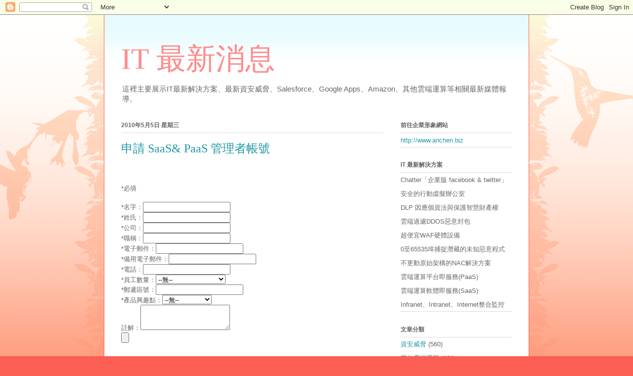

--- FILE ---
content_type: text/html; charset=UTF-8
request_url: http://blog.anchen.biz/b/stats?style=BLACK_TRANSPARENT&timeRange=ALL_TIME&token=APq4FmA3elI4GT35lyE6Hpvu__8jFm6WRa6BnJIp1MsF8om4sL-xXmCsMWFfKU30usz-EdWSEzasXo17IfUR85m9TOH_ZcK_og
body_size: 260
content:
{"total":209192,"sparklineOptions":{"backgroundColor":{"fillOpacity":0.1,"fill":"#000000"},"series":[{"areaOpacity":0.3,"color":"#202020"}]},"sparklineData":[[0,6],[1,62],[2,34],[3,43],[4,53],[5,35],[6,27],[7,24],[8,20],[9,23],[10,23],[11,26],[12,32],[13,24],[14,57],[15,96],[16,50],[17,52],[18,17],[19,17],[20,20],[21,9],[22,25],[23,15],[24,12],[25,8],[26,12],[27,10],[28,30],[29,2]],"nextTickMs":514285}